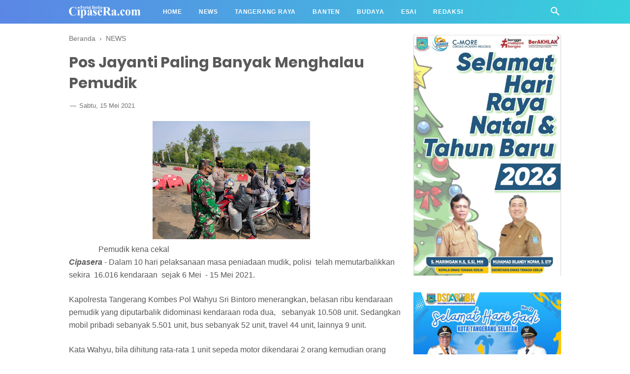

--- FILE ---
content_type: text/javascript; charset=UTF-8
request_url: https://www.cipasera.com/feeds/posts/default/-/NEWS?alt=json-in-script&callback=bacajuga&max-results=5
body_size: 7062
content:
// API callback
bacajuga({"version":"1.0","encoding":"UTF-8","feed":{"xmlns":"http://www.w3.org/2005/Atom","xmlns$openSearch":"http://a9.com/-/spec/opensearchrss/1.0/","xmlns$blogger":"http://schemas.google.com/blogger/2008","xmlns$georss":"http://www.georss.org/georss","xmlns$gd":"http://schemas.google.com/g/2005","xmlns$thr":"http://purl.org/syndication/thread/1.0","id":{"$t":"tag:blogger.com,1999:blog-9144528272583478120"},"updated":{"$t":"2026-01-19T07:59:14.708+07:00"},"category":[{"term":"CIPASERA SERUMPUN"},{"term":"NEWS"},{"term":"NASIONAL"},{"term":"Tangsel Serumpun"},{"term":"FEATURED"},{"term":"BUDAYA"},{"term":"ESAI"},{"term":"ESSAI"},{"term":"SELEB"},{"term":"MISTERI"},{"term":"Opini"},{"term":"HISTORI"},{"term":"Info Warga"},{"term":"MARITIM"},{"term":"FEATURe"},{"term":"ADV"},{"term":"New"},{"term":"Newsda"},{"term":"And"},{"term":"News \u0026 video"},{"term":"Opini Warga"},{"term":"Rio"},{"term":"Sanggahan"},{"term":"Video"}],"title":{"type":"text","$t":"CipaseRa.com"},"subtitle":{"type":"html","$t":"Berita seputar Banten dan Tangerang Raya "},"link":[{"rel":"http://schemas.google.com/g/2005#feed","type":"application/atom+xml","href":"https:\/\/www.cipasera.com\/feeds\/posts\/default"},{"rel":"self","type":"application/atom+xml","href":"https:\/\/www.blogger.com\/feeds\/9144528272583478120\/posts\/default\/-\/NEWS?alt=json-in-script\u0026max-results=5"},{"rel":"alternate","type":"text/html","href":"https:\/\/www.cipasera.com\/search\/label\/NEWS"},{"rel":"hub","href":"http://pubsubhubbub.appspot.com/"},{"rel":"next","type":"application/atom+xml","href":"https:\/\/www.blogger.com\/feeds\/9144528272583478120\/posts\/default\/-\/NEWS\/-\/NEWS?alt=json-in-script\u0026start-index=6\u0026max-results=5"}],"author":[{"name":{"$t":"Cipasera.com"},"uri":{"$t":"http:\/\/www.blogger.com\/profile\/03839289938261463776"},"email":{"$t":"noreply@blogger.com"},"gd$image":{"rel":"http://schemas.google.com/g/2005#thumbnail","width":"16","height":"16","src":"https:\/\/img1.blogblog.com\/img\/b16-rounded.gif"}}],"generator":{"version":"7.00","uri":"http://www.blogger.com","$t":"Blogger"},"openSearch$totalResults":{"$t":"1504"},"openSearch$startIndex":{"$t":"1"},"openSearch$itemsPerPage":{"$t":"5"},"entry":[{"id":{"$t":"tag:blogger.com,1999:blog-9144528272583478120.post-5236095176477441997"},"published":{"$t":"2026-01-18T07:54:00.002+07:00"},"updated":{"$t":"2026-01-19T07:59:14.645+07:00"},"category":[{"scheme":"http://www.blogger.com/atom/ns#","term":"NEWS"}],"title":{"type":"text","$t":"Kata Ketua Dewan, Tak Ada Zonasi Prostitusi di Prolegda Tangerang"},"content":{"type":"html","$t":"\u003Cp\u003E\u0026nbsp;\u003Ca href=\"https:\/\/blogger.googleusercontent.com\/img\/b\/R29vZ2xl\/AVvXsEgB4bd2hzKqKjwuLhNZQnDz7R3hZprgZ542gOzz0F0guYeOVpdIjtRqwFBJUFxRwx6egMttkFlfCIM_X9UQCk4zT9qkH214nr85pq7wmjubTZPSkbXXqSALXLTj26XlK8395Si-JLR3BnjviSuYYBPdaDByiZWxaORhTXuMYM9q47l3X5JQzk5NQyJbEDgQ\/s541\/1000621336.jpg\" imageanchor=\"1\" style=\"margin-left: 1em; margin-right: 1em; text-align: center;\"\u003E\u003Cimg border=\"0\" data-original-height=\"387\" data-original-width=\"541\" height=\"229\" src=\"https:\/\/blogger.googleusercontent.com\/img\/b\/R29vZ2xl\/AVvXsEgB4bd2hzKqKjwuLhNZQnDz7R3hZprgZ542gOzz0F0guYeOVpdIjtRqwFBJUFxRwx6egMttkFlfCIM_X9UQCk4zT9qkH214nr85pq7wmjubTZPSkbXXqSALXLTj26XlK8395Si-JLR3BnjviSuYYBPdaDByiZWxaORhTXuMYM9q47l3X5JQzk5NQyJbEDgQ\/s320\/1000621336.jpg\" width=\"320\" \/\u003E\u003C\/a\u003E\u003Cbr \/\u003E\u003Cbr \/\u003E\u003C\/p\u003E\u003Cp\u003E\u003Cb\u003E\u003Ci\u003ECipasera\u003C\/i\u003E\u003C\/b\u003E\u0026nbsp; -\u0026nbsp; Isu revisi Peraturan Daerah (Perda) Nomor 7 tentang pengendalian minuman beralkohol dan Perda Nomor 8 tentang pelarangan prostitusi Kota Tangerang ramai dibicarakan. Dan isu terus bergulir hingga sampai ke jajaran DPRD Kota Tangerang.\u0026nbsp;\u003C\/p\u003E\u003Cp\u003ETapi, alih - alih dijadikan kajian, soal zonasi peredaran miras justru ditolak. Dan hal itu dinyatakan\u0026nbsp; Ketua DPRD Kota Tangerang, Rusdi Alam.\u0026nbsp;\u003C\/p\u003E\u003Cp\u003EMenurut Rusdi, pihaknya memastikan tidak ada agenda pembahasan zonasi peredaran miras, apalagi legalisasi praktik prostitusi yang bertentangan dengan nilai sosial dan moral masyarakat Kota Tangerang.\u003C\/p\u003E\u003Cp\u003E“Prinsip kami di DPRD jelas, setiap revisi perda orientasinya adalah perbaikan dan penyempurnaan, bukan dalam konteks pelonggaran aturan,” tegas Rusdi, Sabtu seperti dikutip dari laman DPRD Kota Tangerang,\u0026nbsp; 17\/1\/2026.\u003C\/p\u003E\u003Cp\u003ESelain itu, Rusdi menjelaskan,\u0026nbsp; soal usulan revisi perda 7 dan 8, pihaknya belum menerima draf resmi revisi perda tersebut dari pihak pengusul, dalam hal ini Satpol PP Kota Tangerang. Sehingga proses pembahasannya belum berjalan dan masih di tahap agenda pembahasan pada program legislasi daerah (prolegda) 2026.\u003C\/p\u003E\u003Cp\u003E“Mengenai isu zonasi prostitusi tidak pernah menjadi bagian dari agenda prolegda 2026. DPRD bersama Pemkot Tangerang berkomitmen menjaga ketertiban sosial melalui penguatan regulasi yang relevan dengan perkembangan zaman,” ungkap\u0026nbsp; Rusdi.\u003C\/p\u003E\u003Cp\u003EDPRD Kota Tangerang memandang penyempurnaan perda diperlukan untuk menyesuaikan regulasi dengan dinamika masyarakat, termasuk perkembangan aktivitas dan transaksi berbasis digital yang belum diatur secara spesifik.\u003C\/p\u003E\u003Cp\u003E“Dalam setiap tahapan pembahasan raperda, kami selalu mengedepankan asas kehati-hatian, transparansi, serta kebermanfaatan bagi masyarakat. Dan tidak akan mengesahkan regulasi yang berpotensi menimbulkan dampak sosial negatif,” tegas Rusdi.\u003C\/p\u003E\u003Cp\u003ESebagai bentuk keterbukaan, Rusdi mengatakan DPRD Kota Tangerang akan melibatkan berbagai unsur masyarakat, mulai dari tokoh agama, akademisi, tokoh masyarakat, hingga pelaku usaha, melalui mekanisme konsultasi publik agar setiap peraturan daerah yang dihasilkan benar-benar mencerminkan aspirasi masyarakat. (Red\/*)\u003C\/p\u003E"},"link":[{"rel":"edit","type":"application/atom+xml","href":"https:\/\/www.blogger.com\/feeds\/9144528272583478120\/posts\/default\/5236095176477441997"},{"rel":"self","type":"application/atom+xml","href":"https:\/\/www.blogger.com\/feeds\/9144528272583478120\/posts\/default\/5236095176477441997"},{"rel":"alternate","type":"text/html","href":"https:\/\/www.cipasera.com\/2026\/01\/News-01_0458868433.html","title":"Kata Ketua Dewan, Tak Ada Zonasi Prostitusi di Prolegda Tangerang"}],"author":[{"name":{"$t":"Cipasera.com"},"uri":{"$t":"http:\/\/www.blogger.com\/profile\/03839289938261463776"},"email":{"$t":"noreply@blogger.com"},"gd$image":{"rel":"http://schemas.google.com/g/2005#thumbnail","width":"16","height":"16","src":"https:\/\/img1.blogblog.com\/img\/b16-rounded.gif"}}],"media$thumbnail":{"xmlns$media":"http://search.yahoo.com/mrss/","url":"https:\/\/blogger.googleusercontent.com\/img\/b\/R29vZ2xl\/AVvXsEgB4bd2hzKqKjwuLhNZQnDz7R3hZprgZ542gOzz0F0guYeOVpdIjtRqwFBJUFxRwx6egMttkFlfCIM_X9UQCk4zT9qkH214nr85pq7wmjubTZPSkbXXqSALXLTj26XlK8395Si-JLR3BnjviSuYYBPdaDByiZWxaORhTXuMYM9q47l3X5JQzk5NQyJbEDgQ\/s72-c\/1000621336.jpg","height":"72","width":"72"}},{"id":{"$t":"tag:blogger.com,1999:blog-9144528272583478120.post-2070690617068545247"},"published":{"$t":"2026-01-17T19:34:00.001+07:00"},"updated":{"$t":"2026-01-17T19:34:26.099+07:00"},"category":[{"scheme":"http://www.blogger.com/atom/ns#","term":"NEWS"}],"title":{"type":"text","$t":"24 Kecamatam Terkena Banjir, Bupati  Tangerang Akan Bangun Pintu Air  "},"content":{"type":"html","$t":"\u003Cp\u003E\u0026nbsp;\u003Ca href=\"https:\/\/blogger.googleusercontent.com\/img\/b\/R29vZ2xl\/AVvXsEggrdCuPkO4mAmNk0o1t3MVrR1pyIIoqlUlEfe2ZBjPsWXFVvZOdlP7vqv4aImVsuXdcLYy35TBH8bBC5u7BNjKV_H4dMFvughEGoViIDYi1rPzdIYt5khtVXcy9zJxFRd7bhmkF3yP7bJLPWKcDpluDVTTkXV5Bp2W7Y48uElx74zKd8czlpXm7iobLq9E\/s800\/1000619954.jpg\" imageanchor=\"1\" style=\"margin-left: 1em; margin-right: 1em; text-align: center;\"\u003E\u003Cimg border=\"0\" data-original-height=\"533\" data-original-width=\"800\" height=\"213\" src=\"https:\/\/blogger.googleusercontent.com\/img\/b\/R29vZ2xl\/AVvXsEggrdCuPkO4mAmNk0o1t3MVrR1pyIIoqlUlEfe2ZBjPsWXFVvZOdlP7vqv4aImVsuXdcLYy35TBH8bBC5u7BNjKV_H4dMFvughEGoViIDYi1rPzdIYt5khtVXcy9zJxFRd7bhmkF3yP7bJLPWKcDpluDVTTkXV5Bp2W7Y48uElx74zKd8czlpXm7iobLq9E\/s320\/1000619954.jpg\" width=\"320\" \/\u003E\u003C\/a\u003E\u003Cbr \/\u003E\u0026nbsp; \u0026nbsp; Akibat luapan sungai Cidurian\u0026nbsp;\u003C\/p\u003E\u003Cp\u003E\u003Ci\u003E\u003Cb\u003ECipasera\u003C\/b\u003E\u003C\/i\u003E - Pembangunan pintu air di aliran Sungai Cidurian, Pemkab Tangerang, Banten dinilai urgent, untuk mengatasi masalah banjir di kawasan Perumahan Taman Cikande, Jayanti.\u003C\/p\u003E\u003Cp\u003ENamun\u0026nbsp; demikian, Pemkab Tsngerang untuk merealisasikan itu perlu koordinasi lebih dulu dengan Balai Besar Wilayah Sungai (BBWS).\u0026nbsp;\u0026nbsp;\u003C\/p\u003E\u003Cp\u003EHal itu dikatakan Bupati Tangerang Moch Maesyal Rashid. Sesuai hasil kajian dan pemantauan yang telah dilakukan, bencana banjir langganan di sekitar Desa Cikande terjadi karena luapan air dari Sungai Cidurian.\u003C\/p\u003E\u003Cp\u003E\"Untuk solusi utama, ya\u0026nbsp; harus\u0026nbsp; melakukan pembangunan pintu air di sekitar sungai tersebut,\" kata Maesyal, Jumat 17\/1\/25.\u0026nbsp;\u003C\/p\u003E\u003Cp\u003E\"Jadi permohonan ini akan segera kita tindak lanjuti, mudah-mudahan dalam waktu dekat ini ada upaya yang sesuai dengan permohonan warga sempat,\" tambahnya seperti dikutip Antara.\u0026nbsp;\u003C\/p\u003E\u003Cp\u003ESelain itu, direncanakan\u0026nbsp; akan dilakukan\u0026nbsp; pembangunan tanggul di bantaran sungai tersebut\u0026nbsp; untuk memperkuat pencegahan bencana banjir langganan di wilayah itu.\u003C\/p\u003E\u003Cp\u003EMaesyal juga menyatakan, , untuk pembangunan pintu air sebagai solusi jangka panjang penanganan banjir ini ditargetkan akan mulai pada tahun anggaran 2026.\u003C\/p\u003E\u003Cp\u003E\"Mudah-mudahan ini bisa kita lakukan di tahun 2026, paling lambat 2027 karena anggaran tahun ini kan sudah jalan juga. Tapi nanti akan kita cari solusinya sesuai dengan ketentuan yang berlaku agar bisa di tahun 2026,\" tandasnya.\u0026nbsp;\u003C\/p\u003E\u003Cp\u003EDalam penanganan banjir di Kabupaten Tangerang, kata Maesyal,\u0026nbsp; tidak bisa dilakukan secara sendiri, namun harus melibatkan lintas sektor, sesuai kewenangan dan ketentuan perundang-undangan.\u003C\/p\u003E\u003Cp\u003EOleh karena itu perlu kolaborasi\u0026nbsp; koordinasi antar instansi sebagai upaya komitmen pemerintah mencarikan solusi dalam penanganan bencana alam banjir tersebut.\u003C\/p\u003E\u003Cp\u003E\"Ya, kita sudah lima hari ini sudah turun langsung ke tempat-tempat yang dilanda banjir untuk cari solusi cepat penanganannya,\" katanya.\u003C\/p\u003E\u003Cp\u003EBerdasarkan data yang dilaporkan, untuk kondisi banjir yang melanda di daerahnya kab Tangerang telah mencakup 24 kecamatan dengan 119 desa dan kelurahan, dengan jumlah terdampak sekitar 14 ribu kepala keluarga atau 62 ribu jiwa. (Red\/ant)\u003C\/p\u003E"},"link":[{"rel":"edit","type":"application/atom+xml","href":"https:\/\/www.blogger.com\/feeds\/9144528272583478120\/posts\/default\/2070690617068545247"},{"rel":"self","type":"application/atom+xml","href":"https:\/\/www.blogger.com\/feeds\/9144528272583478120\/posts\/default\/2070690617068545247"},{"rel":"alternate","type":"text/html","href":"https:\/\/www.cipasera.com\/2026\/01\/News - 01.html","title":"24 Kecamatam Terkena Banjir, Bupati  Tangerang Akan Bangun Pintu Air  "}],"author":[{"name":{"$t":"Cipasera.com"},"uri":{"$t":"http:\/\/www.blogger.com\/profile\/03839289938261463776"},"email":{"$t":"noreply@blogger.com"},"gd$image":{"rel":"http://schemas.google.com/g/2005#thumbnail","width":"16","height":"16","src":"https:\/\/img1.blogblog.com\/img\/b16-rounded.gif"}}],"media$thumbnail":{"xmlns$media":"http://search.yahoo.com/mrss/","url":"https:\/\/blogger.googleusercontent.com\/img\/b\/R29vZ2xl\/AVvXsEggrdCuPkO4mAmNk0o1t3MVrR1pyIIoqlUlEfe2ZBjPsWXFVvZOdlP7vqv4aImVsuXdcLYy35TBH8bBC5u7BNjKV_H4dMFvughEGoViIDYi1rPzdIYt5khtVXcy9zJxFRd7bhmkF3yP7bJLPWKcDpluDVTTkXV5Bp2W7Y48uElx74zKd8czlpXm7iobLq9E\/s72-c\/1000619954.jpg","height":"72","width":"72"}},{"id":{"$t":"tag:blogger.com,1999:blog-9144528272583478120.post-4062397397211731868"},"published":{"$t":"2026-01-16T15:37:00.004+07:00"},"updated":{"$t":"2026-01-16T15:37:53.331+07:00"},"category":[{"scheme":"http://www.blogger.com/atom/ns#","term":"NEWS"}],"title":{"type":"text","$t":"Meski Sempat Kontroversi, Tugu Titik Nol Tangerang Resmi Dibuka Untuk Warga"},"content":{"type":"html","$t":"\u003Cdiv class=\"separator\" style=\"clear: both; text-align: center;\"\u003E\u003Ca href=\"https:\/\/blogger.googleusercontent.com\/img\/b\/R29vZ2xl\/AVvXsEibUIinQ93o9R_vedEd91aOL8fL3IUsBdlGqOyBedZ1PxOJBWcwQ_E5t9cqX5Nv6YVNWj8LgtjPEqivc5fmfuCCx-NvCYMZvf27QRdqtpvx_LV7N2k6UFHypHYmnq8BR8xNfwYr9nd5rcNzrh9bEwXmtdAd1ME13cJEgnnG19J5wtnDUX4zi0C-3fWAimUw\/s371\/1000617782.jpg\" imageanchor=\"1\" style=\"margin-left: 1em; margin-right: 1em;\"\u003E\u003Cimg border=\"0\" data-original-height=\"371\" data-original-width=\"365\" height=\"320\" src=\"https:\/\/blogger.googleusercontent.com\/img\/b\/R29vZ2xl\/AVvXsEibUIinQ93o9R_vedEd91aOL8fL3IUsBdlGqOyBedZ1PxOJBWcwQ_E5t9cqX5Nv6YVNWj8LgtjPEqivc5fmfuCCx-NvCYMZvf27QRdqtpvx_LV7N2k6UFHypHYmnq8BR8xNfwYr9nd5rcNzrh9bEwXmtdAd1ME13cJEgnnG19J5wtnDUX4zi0C-3fWAimUw\/s320\/1000617782.jpg\" width=\"315\" \/\u003E\u003C\/a\u003E\u003C\/div\u003E\u0026nbsp; \u0026nbsp; \u0026nbsp; Di titik nol saat peresmian\u0026nbsp;\u003Cbr \/\u003E\u003Cp\u003E\u003Cbr \/\u003E\u003C\/p\u003E\u003Cp\u003E\u0026nbsp;\u003Cb\u003E\u003Ci\u003ECipasera\u003C\/i\u003E\u003C\/b\u003E -\u0026nbsp; Tugu Titik Nol Kabupaten Tangerang, Banten yang terletak di kawasan Pusat Pemerintahan Kabupaten (Puspemkab) Tangerang,\u0026nbsp; Tigaraksa kini resmi\u0026nbsp; menjadi\u0026nbsp; Zona Literasi Digital untuk publik, Kamis 15\/1\/25..\u003C\/p\u003E\u003Cp\u003EAsisten Daerah bidang Administrasi Umum Firzada Mahalli mengatakan, Tugu Titik Nol tidak hanya berfungsi sebagai penanda geografis, tetapi juga menjadi simbol identitas, arah pembangunan, dan kebanggaan daerah.\u003C\/p\u003E\u003Cp\u003E“Tugu Titik Nol merupakan simbol awal dan jati diri Kabupaten Tangerang. Dari titik ini kita menegaskan arah pembangunan sekaligus mengingatkan pada sejarah dan cita-cita bersama masyarakat,” kata Firzada, Kamis, 15\/01\/2026\u003C\/p\u003E\u003Cp\u003ETugu Titik Nol yang dibangun\u0026nbsp; 2025\u0026nbsp; menghabiskan dana Rp 2,5 M tersebut memiliki luas sekitar 1.100 meter persegi. Kawasan ini dimanfaatkan sebagai Zona Literasi Digital dan ke depan akan dikembangkan menjadi Technopark.\u003C\/p\u003E\u003Cp\u003EArea Tugu Titik Nol\u0026nbsp; dilengkapi fasilitas internet gratis yang dapat diakses masyarakat setiap hari mulai pukul 08.00 hingga 20.00 WIB, serta sarana pendukung literasi digital lainnya.\u003C\/p\u003E\u003Cp\u003EKepala Bappeda\u0026nbsp; Erwin Mawandy menegaskan,\u0026nbsp; \u0026nbsp;Tugu Titik Nol untuk\u0026nbsp; masyarakat luas sekaligus membuka ruang partisipasi publik dan diharapksn dapat berkembang sebagai ruang edukasi, ruang interaksi sosial, dan ruang publik yang inklusif.\u003C\/p\u003E\u003Cp\u003E\"Kami berharap keberadaan Zona Literasi Digital ini dapat mendorong peningkatan kualitas sumber daya manusia, khususnya dalam pemanfaatan teknologi dan informasi di era digital,\" ujar Erwin.(red\/rus)\u003C\/p\u003E"},"link":[{"rel":"edit","type":"application/atom+xml","href":"https:\/\/www.blogger.com\/feeds\/9144528272583478120\/posts\/default\/4062397397211731868"},{"rel":"self","type":"application/atom+xml","href":"https:\/\/www.blogger.com\/feeds\/9144528272583478120\/posts\/default\/4062397397211731868"},{"rel":"alternate","type":"text/html","href":"https:\/\/www.cipasera.com\/2026\/01\/News- 01_0578469543.html","title":"Meski Sempat Kontroversi, Tugu Titik Nol Tangerang Resmi Dibuka Untuk Warga"}],"author":[{"name":{"$t":"Cipasera.com"},"uri":{"$t":"http:\/\/www.blogger.com\/profile\/03839289938261463776"},"email":{"$t":"noreply@blogger.com"},"gd$image":{"rel":"http://schemas.google.com/g/2005#thumbnail","width":"16","height":"16","src":"https:\/\/img1.blogblog.com\/img\/b16-rounded.gif"}}],"media$thumbnail":{"xmlns$media":"http://search.yahoo.com/mrss/","url":"https:\/\/blogger.googleusercontent.com\/img\/b\/R29vZ2xl\/AVvXsEibUIinQ93o9R_vedEd91aOL8fL3IUsBdlGqOyBedZ1PxOJBWcwQ_E5t9cqX5Nv6YVNWj8LgtjPEqivc5fmfuCCx-NvCYMZvf27QRdqtpvx_LV7N2k6UFHypHYmnq8BR8xNfwYr9nd5rcNzrh9bEwXmtdAd1ME13cJEgnnG19J5wtnDUX4zi0C-3fWAimUw\/s72-c\/1000617782.jpg","height":"72","width":"72"}},{"id":{"$t":"tag:blogger.com,1999:blog-9144528272583478120.post-40781561591372722"},"published":{"$t":"2026-01-14T02:32:00.002+07:00"},"updated":{"$t":"2026-01-15T02:37:32.159+07:00"},"category":[{"scheme":"http://www.blogger.com/atom/ns#","term":"NEWS"}],"title":{"type":"text","$t":"Dinkes Tangsel Himbau Masyarakat, Waspada Super Flu"},"content":{"type":"html","$t":"\u003Cp\u003E\u0026nbsp;\u003Ca href=\"https:\/\/blogger.googleusercontent.com\/img\/b\/R29vZ2xl\/AVvXsEi2aYIUL9szsbSKysswIFMP0NCm3KIbQX7Q46D3CLA57s-XNDRzrRlZJCnzlDXNWtZnUDhN10dFu59fk2qMGD7iRIk7aEVARfJh89glV1Y-F5RNyL0WiTzMMH8HN-z6Cz-oZ3B_MM7s4B0nfqr8C0uILMynVJhisDI1G9Xf-MUzaB5-xZzMJfyHidERwYR9\/s1291\/1000615588.jpg\" imageanchor=\"1\" style=\"margin-left: 1em; margin-right: 1em; text-align: center;\"\u003E\u003Cimg border=\"0\" data-original-height=\"726\" data-original-width=\"1291\" height=\"180\" src=\"https:\/\/blogger.googleusercontent.com\/img\/b\/R29vZ2xl\/AVvXsEi2aYIUL9szsbSKysswIFMP0NCm3KIbQX7Q46D3CLA57s-XNDRzrRlZJCnzlDXNWtZnUDhN10dFu59fk2qMGD7iRIk7aEVARfJh89glV1Y-F5RNyL0WiTzMMH8HN-z6Cz-oZ3B_MM7s4B0nfqr8C0uILMynVJhisDI1G9Xf-MUzaB5-xZzMJfyHidERwYR9\/s320\/1000615588.jpg\" width=\"320\" \/\u003E\u003C\/a\u003E\u003Cbr \/\u003E\u0026nbsp; \u0026nbsp; \u0026nbsp;Ilustrasi skrining flu\u0026nbsp;\u003C\/p\u003E\u003Cp\u003E\u003Ci\u003E\u003Cb\u003ECipasera\u003C\/b\u003E\u003C\/i\u003E - Super Flu atau penyakit Influenza A (H3N2) subclade K kini terdeteksi telah masuk ke sejumlah wilayah. Dan meski di\u0026nbsp; Kota Tangerang Selatan (Tangsel) belum ada yang terpapar tapi pemerintah meminta masyarakat\u0026nbsp; waspada terhadap potensi penyebaran penyakit super flu.\u003Cbr \/\u003E\u003C\/p\u003E\u003Cp\u003EKepala Dinas Kesehatan (Dinkes) Kota Tangsel dr. Allin Hendalin Mahdaniar mengatakan, hingga saat ini tidak ditemukan kasus super flu di Kota Tangsel.\u0026nbsp;\u003C\/p\u003E\u003Cp\u003E\"Saat ini di Kota Tangsel kami belum menerima laporan terkait kasus tersebut,\" kata Allin, Selasa (13\/01\/2026).\u003C\/p\u003E\u003Cp\u003EAllin menerangkan, upaya skrining sudah dilakukan sejak awal 2025 di Puskesmas Serpong 1 yang telah ditetapkan sebagai pelayanan kesehatan Influenza Like Illness (ILI) oleh Kementerian Kesehatan.\u003C\/p\u003E\u003Cp\u003E\"Selalu dilakukan pemeriksaan terhadap kasus-kasus yang terduga dan mengirimkannya ke Lab Kemenkes dan hasil itu kami terima dari Kemenkes,\" terangnya.\u0026nbsp;\u003C\/p\u003E\u003Cp\u003ESoal gejala, Allin menyebut, gejala super flu hampir sama dengan gejala flu biasa mulai dari demam hingga sakit tenggorokkan.\u0026nbsp;\u003C\/p\u003E\u003Cp\u003E\"Kalau menurut WHO dan Kemenkes, bahwa gejalanya tak separah covid, terutama tidak menyebabkan kematian,\" paparnya.\u003C\/p\u003E\u003Cp\u003EMeski belum ada kasus Super Flu, Pemkot Tangsel lakukan antisipasi agar tak terjad ledakan kasus super flu seperti wabah Covid-19.\u0026nbsp;\u003C\/p\u003E\u003Cp\u003EMulai dari penyiapan sarana prasarana pelayanan kesehatan hingga edukasi untuk pencegahan kasus influenza tipe A serta penerapan pola hidup bersih dan sehat.\u003C\/p\u003E\u003Cp\u003E\"Selain pencegahan edukasi dan sosialisasi, fasilitas kesehatan juga dipersiapkan untuk mengantisipasi adanya ledakan kasus,\" pungkasnya. (Red\/ris)\u003C\/p\u003E"},"link":[{"rel":"edit","type":"application/atom+xml","href":"https:\/\/www.blogger.com\/feeds\/9144528272583478120\/posts\/default\/40781561591372722"},{"rel":"self","type":"application/atom+xml","href":"https:\/\/www.blogger.com\/feeds\/9144528272583478120\/posts\/default\/40781561591372722"},{"rel":"alternate","type":"text/html","href":"https:\/\/www.cipasera.com\/2026\/01\/News-01_01876611163.html","title":"Dinkes Tangsel Himbau Masyarakat, Waspada Super Flu"}],"author":[{"name":{"$t":"Cipasera.com"},"uri":{"$t":"http:\/\/www.blogger.com\/profile\/03839289938261463776"},"email":{"$t":"noreply@blogger.com"},"gd$image":{"rel":"http://schemas.google.com/g/2005#thumbnail","width":"16","height":"16","src":"https:\/\/img1.blogblog.com\/img\/b16-rounded.gif"}}],"media$thumbnail":{"xmlns$media":"http://search.yahoo.com/mrss/","url":"https:\/\/blogger.googleusercontent.com\/img\/b\/R29vZ2xl\/AVvXsEi2aYIUL9szsbSKysswIFMP0NCm3KIbQX7Q46D3CLA57s-XNDRzrRlZJCnzlDXNWtZnUDhN10dFu59fk2qMGD7iRIk7aEVARfJh89glV1Y-F5RNyL0WiTzMMH8HN-z6Cz-oZ3B_MM7s4B0nfqr8C0uILMynVJhisDI1G9Xf-MUzaB5-xZzMJfyHidERwYR9\/s72-c\/1000615588.jpg","height":"72","width":"72"}},{"id":{"$t":"tag:blogger.com,1999:blog-9144528272583478120.post-1832791507952404647"},"published":{"$t":"2026-01-13T11:49:00.002+07:00"},"updated":{"$t":"2026-01-14T11:52:41.634+07:00"},"category":[{"scheme":"http://www.blogger.com/atom/ns#","term":"NEWS"}],"title":{"type":"text","$t":"Belum Nyatakan Banding, Kades Kohod Divonis 3 Tahun 6 Bulan.  "},"content":{"type":"html","$t":"\u003Cp\u003E\u0026nbsp;\u003Ca href=\"https:\/\/blogger.googleusercontent.com\/img\/b\/R29vZ2xl\/AVvXsEisnAS-rY2lBf8NZa1_c572qMozL3VOHrl_lw6pFu60PQix1PmRxb3f82fJeTzn9G0gETYSoBX7dYF2P4BC1GfaVY8j2n2BS0_KS62atZDOiCvX0LU8E6EPkClYl3UHEChOrE4knrcgGIdztpWhr2_KtFo4lnhpDg3GiKbTYCrqsYhiHaAgolLBNcCTC-V4\/s650\/1000615118.webp\" imageanchor=\"1\" style=\"margin-left: 1em; margin-right: 1em; text-align: center;\"\u003E\u003Cimg border=\"0\" data-original-height=\"366\" data-original-width=\"650\" height=\"180\" src=\"https:\/\/blogger.googleusercontent.com\/img\/b\/R29vZ2xl\/AVvXsEisnAS-rY2lBf8NZa1_c572qMozL3VOHrl_lw6pFu60PQix1PmRxb3f82fJeTzn9G0gETYSoBX7dYF2P4BC1GfaVY8j2n2BS0_KS62atZDOiCvX0LU8E6EPkClYl3UHEChOrE4knrcgGIdztpWhr2_KtFo4lnhpDg3GiKbTYCrqsYhiHaAgolLBNcCTC-V4\/s320\/1000615118.webp\" width=\"320\" \/\u003E\u003C\/a\u003E\u003Cbr \/\u003E\u0026nbsp; \u0026nbsp; \u0026nbsp;Arsin dalam salah satu sesi sidang.\u003C\/p\u003E\u003Cp\u003E\u003Cb\u003E\u003Ci\u003ECipasera\u003C\/i\u003E\u003C\/b\u003E - Pengadilan Tipikor Serang,\u0026nbsp; Banten dalam sidangnya memutuskan\u0026nbsp; penjara 3 tahun 6 bulan kepada Kepala Desa Kohod, Arsin. Sidang kasus korupsi pagar laut di perairan Kabupaten Tangerang ini dipimpin oleh Hakim Hadanudin SH.\u0026nbsp;\u003C\/p\u003E\u003Cp\u003E\"Menjatuhkan pidana kepada Terdakwa dengan pidana penjara selama 3 tahun dan 6 bulan,\" kata ketua majelis hakim Hasanudin saat membacakan putusan di Pengadilan Tipikor Serang, Selasa (13\/1\/2026).\u003C\/p\u003E\u003Cp\u003ETak hanya itu, Hasanudin juga menyatakan Arsin\u0026nbsp; dan para terdakwa lainnya didenda Rp 100 juta atas kasus pagar laut tersebut.\u0026nbsp;\u003C\/p\u003E\u003Cp\u003EJika denda tersebut tidak dibayar, diganti dengan pidana kurungan selama 6 bulan. Selain Arsin, tiga terdakwa lain dalam kasus tersebut juga divonis 3 tahun 6 bulan penjara.\u003C\/p\u003E\u003Cp\u003EKetiga terdakwa tersebut\u0026nbsp; Sekretaris Desa Kohod Ujang Karta serta dua penerima kuasa, Septian dan Chandra Eka Agung. Ketiganya juga diberi hukuman denda Rp 100 juta bila tidak dibayar diganti pidana kurungan 6 bulan.\u003C\/p\u003E\u003Cp\u003EVonis keempatnya sesuai dengan tuntutan jaksa terhadap empat terdakwa, yakni hukuman 3 tahun 6 bulan penjara serta denda Rp 100 juta subsider 6 bulan kurungan.\u003C\/p\u003E\u003Cp\u003EHakim menilai para terdakwa terbukti secara sah dan meyakinkan bersalah melanggar Pasal 9 juncto Pasal 18 ayat (1) huruf b Undang-Undang Nomor 31 Tahun 1999 tentang Pemberantasan Tindak Pidana Korupsi sebagaimana diubah dengan UU Nomor 20 Tahun 2001 juncto Pasal 55 ayat (1) ke-1 KUHP.\u003C\/p\u003E\u003Cp\u003EDalam pertimbangannya, hakim menyoroti hal yang memberatkan, yakni terdakwa Arsin dan Ujang Karta sebagai perangkat desa seharusnya mewujudkan pemerintahan yang bersih dari korupsi, kolusi, dan nepotisme (KKN).\u003C\/p\u003E\u003Cp\u003ESementara terdakwa Septian selaku pengacara dinilai seharusnya mengingatkan kliennya agar tidak melanggar hukum, dan terdakwa Chandra selaku wartawan seharusnya memberikan informasi yang berimbang kepada masyarakat.\u003C\/p\u003E\u003Cp\u003EVonis yang dijatuhkan majelis hakim ini sesuai (conform) dengan tuntutan Jaksa Penuntut Umum (JPU) yang sebelumnya juga menuntut keempat terdakwa dengan hukuman 3 tahun 6 bulan penjara.\u003C\/p\u003E\u003Cp\u003EAtas putusan tersebut, majelis hakim memberikan waktu kepada para terdakwa maupun JPU untuk menentukan sikap, apakah menerima putusan atau mengajukan banding.(red\/dtk\/ant)\u003C\/p\u003E"},"link":[{"rel":"edit","type":"application/atom+xml","href":"https:\/\/www.blogger.com\/feeds\/9144528272583478120\/posts\/default\/1832791507952404647"},{"rel":"self","type":"application/atom+xml","href":"https:\/\/www.blogger.com\/feeds\/9144528272583478120\/posts\/default\/1832791507952404647"},{"rel":"alternate","type":"text/html","href":"https:\/\/www.cipasera.com\/2026\/01\/News- 01_02103101375.html","title":"Belum Nyatakan Banding, Kades Kohod Divonis 3 Tahun 6 Bulan.  "}],"author":[{"name":{"$t":"Cipasera.com"},"uri":{"$t":"http:\/\/www.blogger.com\/profile\/03839289938261463776"},"email":{"$t":"noreply@blogger.com"},"gd$image":{"rel":"http://schemas.google.com/g/2005#thumbnail","width":"16","height":"16","src":"https:\/\/img1.blogblog.com\/img\/b16-rounded.gif"}}],"media$thumbnail":{"xmlns$media":"http://search.yahoo.com/mrss/","url":"https:\/\/blogger.googleusercontent.com\/img\/b\/R29vZ2xl\/AVvXsEisnAS-rY2lBf8NZa1_c572qMozL3VOHrl_lw6pFu60PQix1PmRxb3f82fJeTzn9G0gETYSoBX7dYF2P4BC1GfaVY8j2n2BS0_KS62atZDOiCvX0LU8E6EPkClYl3UHEChOrE4knrcgGIdztpWhr2_KtFo4lnhpDg3GiKbTYCrqsYhiHaAgolLBNcCTC-V4\/s72-c\/1000615118.webp","height":"72","width":"72"}}]}});

--- FILE ---
content_type: text/javascript; charset=UTF-8
request_url: https://www.cipasera.com/feeds/posts/summary/-/NEWS?alt=json-in-script&orderby=updated&start-index=1309&max-results=8&callback=showRelatedPost
body_size: 4427
content:
// API callback
showRelatedPost({"version":"1.0","encoding":"UTF-8","feed":{"xmlns":"http://www.w3.org/2005/Atom","xmlns$openSearch":"http://a9.com/-/spec/opensearchrss/1.0/","xmlns$blogger":"http://schemas.google.com/blogger/2008","xmlns$georss":"http://www.georss.org/georss","xmlns$gd":"http://schemas.google.com/g/2005","xmlns$thr":"http://purl.org/syndication/thread/1.0","id":{"$t":"tag:blogger.com,1999:blog-9144528272583478120"},"updated":{"$t":"2026-01-19T07:59:14.708+07:00"},"category":[{"term":"CIPASERA SERUMPUN"},{"term":"NEWS"},{"term":"NASIONAL"},{"term":"Tangsel Serumpun"},{"term":"FEATURED"},{"term":"BUDAYA"},{"term":"ESAI"},{"term":"ESSAI"},{"term":"SELEB"},{"term":"MISTERI"},{"term":"Opini"},{"term":"HISTORI"},{"term":"Info Warga"},{"term":"MARITIM"},{"term":"FEATURe"},{"term":"ADV"},{"term":"New"},{"term":"Newsda"},{"term":"And"},{"term":"News \u0026 video"},{"term":"Opini Warga"},{"term":"Rio"},{"term":"Sanggahan"},{"term":"Video"}],"title":{"type":"text","$t":"CipaseRa.com"},"subtitle":{"type":"html","$t":"Berita seputar Banten dan Tangerang Raya "},"link":[{"rel":"http://schemas.google.com/g/2005#feed","type":"application/atom+xml","href":"https:\/\/www.cipasera.com\/feeds\/posts\/summary"},{"rel":"self","type":"application/atom+xml","href":"https:\/\/www.blogger.com\/feeds\/9144528272583478120\/posts\/summary\/-\/NEWS?alt=json-in-script\u0026start-index=1309\u0026max-results=8\u0026orderby=updated"},{"rel":"alternate","type":"text/html","href":"https:\/\/www.cipasera.com\/search\/label\/NEWS"},{"rel":"hub","href":"http://pubsubhubbub.appspot.com/"},{"rel":"previous","type":"application/atom+xml","href":"https:\/\/www.blogger.com\/feeds\/9144528272583478120\/posts\/summary\/-\/NEWS\/-\/NEWS?alt=json-in-script\u0026start-index=1301\u0026max-results=8\u0026orderby=updated"},{"rel":"next","type":"application/atom+xml","href":"https:\/\/www.blogger.com\/feeds\/9144528272583478120\/posts\/summary\/-\/NEWS\/-\/NEWS?alt=json-in-script\u0026start-index=1317\u0026max-results=8\u0026orderby=updated"}],"author":[{"name":{"$t":"Cipasera.com"},"uri":{"$t":"http:\/\/www.blogger.com\/profile\/03839289938261463776"},"email":{"$t":"noreply@blogger.com"},"gd$image":{"rel":"http://schemas.google.com/g/2005#thumbnail","width":"16","height":"16","src":"https:\/\/img1.blogblog.com\/img\/b16-rounded.gif"}}],"generator":{"version":"7.00","uri":"http://www.blogger.com","$t":"Blogger"},"openSearch$totalResults":{"$t":"1504"},"openSearch$startIndex":{"$t":"1309"},"openSearch$itemsPerPage":{"$t":"8"},"entry":[{"id":{"$t":"tag:blogger.com,1999:blog-9144528272583478120.post-8486235380889826581"},"published":{"$t":"2020-01-06T10:53:00.000+07:00"},"updated":{"$t":"2020-01-06T10:53:36.491+07:00"},"category":[{"scheme":"http://www.blogger.com/atom/ns#","term":"NEWS"}],"title":{"type":"text","$t":"Selamat Jalan Ria Irawan. Inalilahi Waina Ilaihi Rojiun"},"summary":{"type":"text","$t":"\n\n\nRia Irawan\n\nCipasera - Inalilahi Waina Ilaihi Rojiun. Selamat jalan Ria Irawan, semoga husnul khotimah.\n\nItulah ucapan belasungkawa yang sejak pagi tadi ramai di media sosial atas meninggalnya\u0026nbsp; \u0026nbsp;artis film kenamaan Ria Irawan atau\u0026nbsp; \u0026nbsp;Chandra Ariati Dewi Irawan kelahiran\u0026nbsp; \u0026nbsp;Jakarta, 24 Juli 1969. Ria meninggal dunia pukul 4.30 di Jakarta.\n\nMayky Wongkar, suami Ria "},"link":[{"rel":"edit","type":"application/atom+xml","href":"https:\/\/www.blogger.com\/feeds\/9144528272583478120\/posts\/default\/8486235380889826581"},{"rel":"self","type":"application/atom+xml","href":"https:\/\/www.blogger.com\/feeds\/9144528272583478120\/posts\/default\/8486235380889826581"},{"rel":"alternate","type":"text/html","href":"https:\/\/www.cipasera.com\/2020\/01\/selamat-jalan-ria-irawan-inalilahi.html","title":"Selamat Jalan Ria Irawan. Inalilahi Waina Ilaihi Rojiun"}],"author":[{"name":{"$t":"Cipasera.com"},"uri":{"$t":"http:\/\/www.blogger.com\/profile\/03839289938261463776"},"email":{"$t":"noreply@blogger.com"},"gd$image":{"rel":"http://schemas.google.com/g/2005#thumbnail","width":"16","height":"16","src":"https:\/\/img1.blogblog.com\/img\/b16-rounded.gif"}}],"media$thumbnail":{"xmlns$media":"http://search.yahoo.com/mrss/","url":"https:\/\/blogger.googleusercontent.com\/img\/b\/R29vZ2xl\/AVvXsEjHLt-lbWFJqAv2FsCC_Gu3kSissTubT85Bi48jGpxFD8MWLMDAPOKUO3bf695_fuBu4lROyxiQjU4AB_X_QAJvPENRu1i1SLMd4pF_8vzfzP4w2RJllrAblK52GkEbGAN1uppQI471SQlk\/s72-c\/015505600_1524037350-Untitled-11.jpg","height":"72","width":"72"}},{"id":{"$t":"tag:blogger.com,1999:blog-9144528272583478120.post-8177143207605820170"},"published":{"$t":"2020-01-04T22:22:00.000+07:00"},"updated":{"$t":"2020-01-04T22:22:18.862+07:00"},"category":[{"scheme":"http://www.blogger.com/atom/ns#","term":"NEWS"}],"title":{"type":"text","$t":"Atasi Dampak Bencana, 150 Anggota PPNI Disebar ke Wilayah Terisolir di Lebak  "},"summary":{"type":"text","$t":"\n\nPPNI Lebak di Posko\n\nCipasera- 150\u0026nbsp; anggota Persatuan Perawat Nasional Indonesia (PPNI) Kab. Lebak disebar di wilayah pengungsian dan wilayah terdampak banjir yang masih terisolir, antara lain\u0026nbsp; ke Lebakgedong,\u0026nbsp; Cipanas,\u0026nbsp; Sajira, dan Pajagan untuk lebih dekat lagi ke lokasi warga yang terdampak.\n\nHal ini dikatakan Ketua PPNI Kab. Lebak, Endang Komarudin, Sabtu (4\/1\/2020) di "},"link":[{"rel":"edit","type":"application/atom+xml","href":"https:\/\/www.blogger.com\/feeds\/9144528272583478120\/posts\/default\/8177143207605820170"},{"rel":"self","type":"application/atom+xml","href":"https:\/\/www.blogger.com\/feeds\/9144528272583478120\/posts\/default\/8177143207605820170"},{"rel":"alternate","type":"text/html","href":"https:\/\/www.cipasera.com\/2020\/01\/atasi-dampak-bencana-150-anggota-ppni.html","title":"Atasi Dampak Bencana, 150 Anggota PPNI Disebar ke Wilayah Terisolir di Lebak  "}],"author":[{"name":{"$t":"Cipasera.com"},"uri":{"$t":"http:\/\/www.blogger.com\/profile\/03839289938261463776"},"email":{"$t":"noreply@blogger.com"},"gd$image":{"rel":"http://schemas.google.com/g/2005#thumbnail","width":"16","height":"16","src":"https:\/\/img1.blogblog.com\/img\/b16-rounded.gif"}}],"media$thumbnail":{"xmlns$media":"http://search.yahoo.com/mrss/","url":"https:\/\/blogger.googleusercontent.com\/img\/b\/R29vZ2xl\/AVvXsEj8VCPuw-TDtFxFgh-V2Xjz8kdEmAvW3whgiP77yn9yRXeAUX28IOLGWQW9x0W1nfJ2e8O9n1LElt8Ss6qeikNOXt4Ca4WR5xq8WYi04x9QY9D8KXEY0NHH4h7WIXpJnO7x-DcGbKGrOJGb\/s72-c\/IMG-20200104-WA0032.jpg","height":"72","width":"72"}},{"id":{"$t":"tag:blogger.com,1999:blog-9144528272583478120.post-720983674975605674"},"published":{"$t":"2020-01-03T22:49:00.000+07:00"},"updated":{"$t":"2020-01-03T22:49:15.292+07:00"},"category":[{"scheme":"http://www.blogger.com/atom/ns#","term":"NEWS"}],"title":{"type":"text","$t":"Gubernur Tetapkan Status Tanggap Darurat di Banten"},"summary":{"type":"text","$t":"\n\n\nAirin tinjau banjir di wilayshnya\n\nCipasera – Bencana banjir bandang di wilayah Banten ditetapkan Gubernur Banten Wahidin Halim sebagai Status Tanggap Darurat (STD).\u0026nbsp;\n\nStatus tersebut tertuang dalam Surat Keputusan Status Tanggap Darurat nomor 362\/Kep.I-Huk\/2020 tentang Penetapan Status Tanggap Darurat Bencana Banjir Bandang dan Tanah Longsor di Wilayah Provinsi Banten Tahun 2020 "},"link":[{"rel":"edit","type":"application/atom+xml","href":"https:\/\/www.blogger.com\/feeds\/9144528272583478120\/posts\/default\/720983674975605674"},{"rel":"self","type":"application/atom+xml","href":"https:\/\/www.blogger.com\/feeds\/9144528272583478120\/posts\/default\/720983674975605674"},{"rel":"alternate","type":"text/html","href":"https:\/\/www.cipasera.com\/2020\/01\/gubernur-tetapkan-status-tanggap.html","title":"Gubernur Tetapkan Status Tanggap Darurat di Banten"}],"author":[{"name":{"$t":"Cipasera.com"},"uri":{"$t":"http:\/\/www.blogger.com\/profile\/03839289938261463776"},"email":{"$t":"noreply@blogger.com"},"gd$image":{"rel":"http://schemas.google.com/g/2005#thumbnail","width":"16","height":"16","src":"https:\/\/img1.blogblog.com\/img\/b16-rounded.gif"}}],"media$thumbnail":{"xmlns$media":"http://search.yahoo.com/mrss/","url":"https:\/\/blogger.googleusercontent.com\/img\/b\/R29vZ2xl\/AVvXsEh3scObWlZOH4FtnX9wTJc4xddaHouPL7_EbARBQ5DBa3Pukw7EhNnmO5KPAvpVTgWMxIUVVMiOkri7caUVnFoU3GMCkytOzv-c-3R8h_g9bptllCMa4RbrMiXY56k7twrm1p9blq2YxoGR\/s72-c\/images+-+2020-01-02T134658.778.jpeg","height":"72","width":"72"}},{"id":{"$t":"tag:blogger.com,1999:blog-9144528272583478120.post-8790433236149505039"},"published":{"$t":"2020-01-02T00:07:00.000+07:00"},"updated":{"$t":"2020-01-02T04:10:18.875+07:00"},"category":[{"scheme":"http://www.blogger.com/atom/ns#","term":"NEWS"}],"title":{"type":"text","$t":"Serpong Dikepung 40 Titik  Banjir. Ketinggian Bermacam -Macam "},"summary":{"type":"text","$t":"\n\nAirin dan camat Deden berdialog dengan warga\n\nCipasera - Serpong dan Serpong Utara dikepung 40 titik banjir Rabu, 1\/1\/2020. Kabid Humas Polda Metro Jaya (PMJ) Kombes Pol Yusri Yunus mengatakan,\u0026nbsp; berdasarkan pemetaan PMJ, ada 40 titik banjir di Serpong, Tangerang Selatan. Banjir di 40 titik akibat hujan deras.\n\nBerikut 40 Titik banjir tersebut. 1.\u0026nbsp; Kawasan\u0026nbsp; di Jl. Raya Serpong "},"link":[{"rel":"edit","type":"application/atom+xml","href":"https:\/\/www.blogger.com\/feeds\/9144528272583478120\/posts\/default\/8790433236149505039"},{"rel":"self","type":"application/atom+xml","href":"https:\/\/www.blogger.com\/feeds\/9144528272583478120\/posts\/default\/8790433236149505039"},{"rel":"alternate","type":"text/html","href":"https:\/\/www.cipasera.com\/2020\/01\/serpong-dikepung-40-banjir-ketinggian.html","title":"Serpong Dikepung 40 Titik  Banjir. Ketinggian Bermacam -Macam "}],"author":[{"name":{"$t":"Cipasera.com"},"uri":{"$t":"http:\/\/www.blogger.com\/profile\/03839289938261463776"},"email":{"$t":"noreply@blogger.com"},"gd$image":{"rel":"http://schemas.google.com/g/2005#thumbnail","width":"16","height":"16","src":"https:\/\/img1.blogblog.com\/img\/b16-rounded.gif"}}],"media$thumbnail":{"xmlns$media":"http://search.yahoo.com/mrss/","url":"https:\/\/blogger.googleusercontent.com\/img\/b\/R29vZ2xl\/AVvXsEjVKmlJCesQrKs9L6xnUGsuaROYNaxIjTKtX4c3jxsCx2NTH9XLlw0sIM_6n5uPAhNYWOq12SLwP0sGCU3KDW44cIN_AP2jtJ2K46eV2muPaz73PrTHuscW-YqF2vpTW0DqUaohdW8FhNgB\/s72-c\/20200102_001211.png","height":"72","width":"72"}},{"id":{"$t":"tag:blogger.com,1999:blog-9144528272583478120.post-6017135385756224546"},"published":{"$t":"2020-01-01T23:23:00.000+07:00"},"updated":{"$t":"2020-01-01T23:23:45.452+07:00"},"category":[{"scheme":"http://www.blogger.com/atom/ns#","term":"NEWS"}],"title":{"type":"text","$t":"Taufik Korban Tewas Banjir di Tangsel Dikenal Ramah dengan Tetangga"},"summary":{"type":"text","$t":"\u0026nbsp;\n\nKorban tewas banjir dievakuasi\n\n\nCipasera - Bencana banjir yang melanda Jakarta, Depok, Bekasi dan Tangerang Selatan menimbul banyak kerugian harta dan juga menelan korban jiwa.\n\nDi Tangerang Selatan, seorang warga meninggal dunia. Taufik berusia 37 tahun warga perumahan Ciputat Baru RT 07 RW 08, tewas akibat tersengat aliran listrik.\n\nMenurut Kapolsek Ciputat, Komisaris Endy Mahandika, "},"link":[{"rel":"edit","type":"application/atom+xml","href":"https:\/\/www.blogger.com\/feeds\/9144528272583478120\/posts\/default\/6017135385756224546"},{"rel":"self","type":"application/atom+xml","href":"https:\/\/www.blogger.com\/feeds\/9144528272583478120\/posts\/default\/6017135385756224546"},{"rel":"alternate","type":"text/html","href":"https:\/\/www.cipasera.com\/2020\/01\/taufik-korban-tewas-banjir-di-tangsel.html","title":"Taufik Korban Tewas Banjir di Tangsel Dikenal Ramah dengan Tetangga"}],"author":[{"name":{"$t":"Cipasera.com"},"uri":{"$t":"http:\/\/www.blogger.com\/profile\/03839289938261463776"},"email":{"$t":"noreply@blogger.com"},"gd$image":{"rel":"http://schemas.google.com/g/2005#thumbnail","width":"16","height":"16","src":"https:\/\/img1.blogblog.com\/img\/b16-rounded.gif"}}],"media$thumbnail":{"xmlns$media":"http://search.yahoo.com/mrss/","url":"https:\/\/blogger.googleusercontent.com\/img\/b\/R29vZ2xl\/AVvXsEhvvbXJIxzss5e-xESVLJBMNalDY77XoxdM9X002rJwq1qTgMIzm7DkA3_WcRa1fbl7tTAgE9buWWzhOC9jwD4SJYOzDbCluPhOyFuqFtkmar5Dv3NLuFCs90KHwhySfKg8kRp64cdnHfRV\/s72-c\/20200101_232820.png","height":"72","width":"72"}},{"id":{"$t":"tag:blogger.com,1999:blog-9144528272583478120.post-1199830558864759037"},"published":{"$t":"2019-12-30T03:27:00.000+07:00"},"updated":{"$t":"2019-12-30T03:27:07.962+07:00"},"category":[{"scheme":"http://www.blogger.com/atom/ns#","term":"NEWS"}],"title":{"type":"text","$t":"PT KAI Optimis Dapat Mencapai Target Nataru 2020"},"summary":{"type":"text","$t":"\n\n\nKA lokal Yogya\n\nCipasera -\u0026nbsp; Kepala Humas PT KAI Daerah Operasional I Jakarta Eva Chairunisa mengatakan\u0026nbsp; hingga H+11 (29\/12), Daop 1 Jakarta telah memberangkatkan 823.191 penumpang\u0026nbsp; KA jarak jauh dan KA lokal. Dengan rincian, 506.771 penumpang KA jarak jauh berangkat dari Stasiun Pasar Senen, Gambir, Jakarta Kota dan stasiun lainnya seperti Bekasi, Karawang dan Cikampek.\n\nEva "},"link":[{"rel":"edit","type":"application/atom+xml","href":"https:\/\/www.blogger.com\/feeds\/9144528272583478120\/posts\/default\/1199830558864759037"},{"rel":"self","type":"application/atom+xml","href":"https:\/\/www.blogger.com\/feeds\/9144528272583478120\/posts\/default\/1199830558864759037"},{"rel":"alternate","type":"text/html","href":"https:\/\/www.cipasera.com\/2019\/12\/pt-kai-optimis-dapat-mencapai-target.html","title":"PT KAI Optimis Dapat Mencapai Target Nataru 2020"}],"author":[{"name":{"$t":"Cipasera.com"},"uri":{"$t":"http:\/\/www.blogger.com\/profile\/03839289938261463776"},"email":{"$t":"noreply@blogger.com"},"gd$image":{"rel":"http://schemas.google.com/g/2005#thumbnail","width":"16","height":"16","src":"https:\/\/img1.blogblog.com\/img\/b16-rounded.gif"}}],"media$thumbnail":{"xmlns$media":"http://search.yahoo.com/mrss/","url":"https:\/\/blogger.googleusercontent.com\/img\/b\/R29vZ2xl\/AVvXsEjvK-UfYsLO_Wug4pN-D9cBJYfclplfF1iTz2-F2xTw3J3Ij8BPobWK_lmvEczhcnyNLCvv6n0iaMy1lKjPkePapPXxuYhbut2hJuXxbHmIgxlv3e5Truz2QsDii-fjHlP9dMiqgXuFvGt6\/s72-c\/E8A68381-D400-41F9-A99E-3C2A22CB548C_1.jpeg.webp","height":"72","width":"72"}},{"id":{"$t":"tag:blogger.com,1999:blog-9144528272583478120.post-6880434414345269819"},"published":{"$t":"2019-12-30T01:41:00.001+07:00"},"updated":{"$t":"2019-12-30T01:41:16.647+07:00"},"category":[{"scheme":"http://www.blogger.com/atom/ns#","term":"NEWS"}],"title":{"type":"text","$t":"BMKG Himbau Masyarakat  Hati- Hati Malam Tahun Baru di Pantai Anyer"},"summary":{"type":"text","$t":"\n\nBadai Phanfone saat landa Filipina\n\n\nCipasera - Masyarakat yang berlibur di pantai wilayah Banten dihimbau waspada akan datangnya Badai Topan Phanfone.\u0026nbsp; Badai\u0026nbsp; berkecepatan mencapai 196 kilometer per jam tersebut\u0026nbsp; berpotensi menerjang wilayah Banten jelang pergantian tahun. Selain itu, badai\u0026nbsp; itu diprediksi\u0026nbsp; mengakibatkan hujan deras disertai angin kencang, kilat dan "},"link":[{"rel":"edit","type":"application/atom+xml","href":"https:\/\/www.blogger.com\/feeds\/9144528272583478120\/posts\/default\/6880434414345269819"},{"rel":"self","type":"application/atom+xml","href":"https:\/\/www.blogger.com\/feeds\/9144528272583478120\/posts\/default\/6880434414345269819"},{"rel":"alternate","type":"text/html","href":"https:\/\/www.cipasera.com\/2019\/12\/bmkg-himbau-masyarakat-hati-hati-malam.html","title":"BMKG Himbau Masyarakat  Hati- Hati Malam Tahun Baru di Pantai Anyer"}],"author":[{"name":{"$t":"Cipasera.com"},"uri":{"$t":"http:\/\/www.blogger.com\/profile\/03839289938261463776"},"email":{"$t":"noreply@blogger.com"},"gd$image":{"rel":"http://schemas.google.com/g/2005#thumbnail","width":"16","height":"16","src":"https:\/\/img1.blogblog.com\/img\/b16-rounded.gif"}}],"media$thumbnail":{"xmlns$media":"http://search.yahoo.com/mrss/","url":"https:\/\/blogger.googleusercontent.com\/img\/b\/R29vZ2xl\/AVvXsEgqNy_ggmTgQKW6cY3s-cVXfQuO_ODuInL5KiAbfK1Xzp4QC9G5rStjICNcKUaZbIGqkhQx1WFsuAG15RjY8UItlyggen5zNfVR00ACNVQRgLxkXLEH27mmcBIgk2u8oMUa4kVG6SyI0euV\/s72-c\/20191230_014929.jpg","height":"72","width":"72"}},{"id":{"$t":"tag:blogger.com,1999:blog-9144528272583478120.post-2242534025211912106"},"published":{"$t":"2019-12-28T11:35:00.000+07:00"},"updated":{"$t":"2019-12-28T11:35:52.014+07:00"},"category":[{"scheme":"http://www.blogger.com/atom/ns#","term":"NEWS"}],"title":{"type":"text","$t":"Airin tak Suka Disorot TV dan Tak Baca Berita Kritis"},"summary":{"type":"text","$t":"\n\n\nAirin tak baca berita kritis\n\nCipasera - Walikota Tangsel Airin Rachmi Dhiany tiba - tiba ingin bertemu wartawan yang biasa mangkal di Balai Kota Tangsel. Maka jumpa pers pun diadakan di Press Room Gedung III, Puspemkot Tangsel, Jln Maruga Raya, Ciputat, 27\/12\/2019\n\n\"Kami mohon maaf bila ada yang tidak dapat undangan. Ini memang acara mendadak karena ibu (walikota Airin) ingin bertemu. "},"link":[{"rel":"edit","type":"application/atom+xml","href":"https:\/\/www.blogger.com\/feeds\/9144528272583478120\/posts\/default\/2242534025211912106"},{"rel":"self","type":"application/atom+xml","href":"https:\/\/www.blogger.com\/feeds\/9144528272583478120\/posts\/default\/2242534025211912106"},{"rel":"alternate","type":"text/html","href":"https:\/\/www.cipasera.com\/2019\/12\/airin-tak-suka-disorot-tv-dan-tak-baca.html","title":"Airin tak Suka Disorot TV dan Tak Baca Berita Kritis"}],"author":[{"name":{"$t":"Cipasera.com"},"uri":{"$t":"http:\/\/www.blogger.com\/profile\/03839289938261463776"},"email":{"$t":"noreply@blogger.com"},"gd$image":{"rel":"http://schemas.google.com/g/2005#thumbnail","width":"16","height":"16","src":"https:\/\/img1.blogblog.com\/img\/b16-rounded.gif"}}],"media$thumbnail":{"xmlns$media":"http://search.yahoo.com/mrss/","url":"https:\/\/blogger.googleusercontent.com\/img\/b\/R29vZ2xl\/AVvXsEh_z9aR_LPRiidPU70Mbn0_OEBOyNaA3OwuMkh_RL3A0tYZ5PHMKppekgljbAvdf0GiMhL_dXRphh-070Inp4cIxaVhi-dDZStflGvZ6nPVuBja7WeBwsLbe2LCd0dXy4-YkjeroUsMvBWz\/s72-c\/20191228_012033.jpg","height":"72","width":"72"}}]}});

--- FILE ---
content_type: text/javascript; charset=UTF-8
request_url: https://www.cipasera.com/feeds/posts/summary/-/NEWS?alt=json-in-script&orderby=updated&max-results=0&callback=randomRelatedIndex
body_size: 535
content:
// API callback
randomRelatedIndex({"version":"1.0","encoding":"UTF-8","feed":{"xmlns":"http://www.w3.org/2005/Atom","xmlns$openSearch":"http://a9.com/-/spec/opensearchrss/1.0/","xmlns$blogger":"http://schemas.google.com/blogger/2008","xmlns$georss":"http://www.georss.org/georss","xmlns$gd":"http://schemas.google.com/g/2005","xmlns$thr":"http://purl.org/syndication/thread/1.0","id":{"$t":"tag:blogger.com,1999:blog-9144528272583478120"},"updated":{"$t":"2026-01-19T07:59:14.708+07:00"},"category":[{"term":"CIPASERA SERUMPUN"},{"term":"NEWS"},{"term":"NASIONAL"},{"term":"Tangsel Serumpun"},{"term":"FEATURED"},{"term":"BUDAYA"},{"term":"ESAI"},{"term":"ESSAI"},{"term":"SELEB"},{"term":"MISTERI"},{"term":"Opini"},{"term":"HISTORI"},{"term":"Info Warga"},{"term":"MARITIM"},{"term":"FEATURe"},{"term":"ADV"},{"term":"New"},{"term":"Newsda"},{"term":"And"},{"term":"News \u0026 video"},{"term":"Opini Warga"},{"term":"Rio"},{"term":"Sanggahan"},{"term":"Video"}],"title":{"type":"text","$t":"CipaseRa.com"},"subtitle":{"type":"html","$t":"Berita seputar Banten dan Tangerang Raya "},"link":[{"rel":"http://schemas.google.com/g/2005#feed","type":"application/atom+xml","href":"https:\/\/www.cipasera.com\/feeds\/posts\/summary"},{"rel":"self","type":"application/atom+xml","href":"https:\/\/www.blogger.com\/feeds\/9144528272583478120\/posts\/summary\/-\/NEWS?alt=json-in-script\u0026max-results=0\u0026orderby=updated"},{"rel":"alternate","type":"text/html","href":"https:\/\/www.cipasera.com\/search\/label\/NEWS"},{"rel":"hub","href":"http://pubsubhubbub.appspot.com/"}],"author":[{"name":{"$t":"Cipasera.com"},"uri":{"$t":"http:\/\/www.blogger.com\/profile\/03839289938261463776"},"email":{"$t":"noreply@blogger.com"},"gd$image":{"rel":"http://schemas.google.com/g/2005#thumbnail","width":"16","height":"16","src":"https:\/\/img1.blogblog.com\/img\/b16-rounded.gif"}}],"generator":{"version":"7.00","uri":"http://www.blogger.com","$t":"Blogger"},"openSearch$totalResults":{"$t":"1504"},"openSearch$startIndex":{"$t":"1"},"openSearch$itemsPerPage":{"$t":"0"}}});